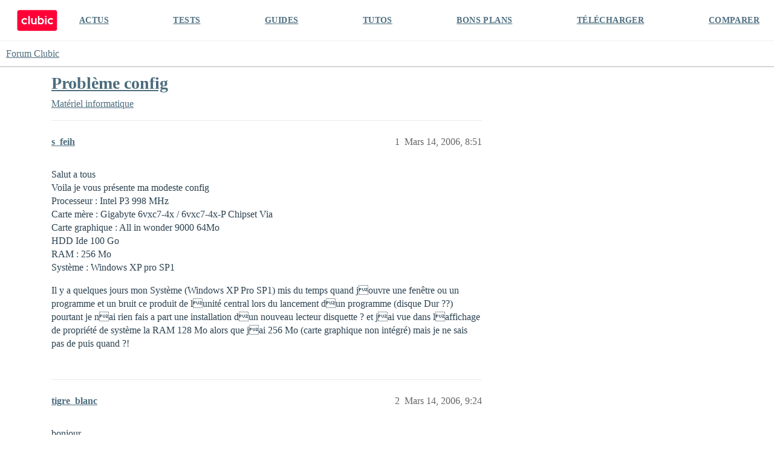

--- FILE ---
content_type: text/html; charset=utf-8
request_url: https://forum.clubic.com/t/probleme-config/40086
body_size: 6805
content:
<!DOCTYPE html>
<html lang="fr">
  <head>
    <meta charset="utf-8">
    <title>Problème config - Matériel informatique - Forum Clubic</title>
    <meta name="description" content="Salut a tous 
Voila je vous présente ma modeste config 
Processeur : Intel P3 998 MHz 
Carte mère : Gigabyte 6vxc7-4x / 6vxc7-4x-P   Chipset Via 
Carte graphique : All in wonder 9000  64Mo 
HDD Ide 100 Go 
RAM : 256 Mo 
&amp;hellip;">
    <meta name="generator" content="Discourse 3.4.0.beta3-dev - https://github.com/discourse/discourse version fd5ef6896d16385eeadefae1d7558cd3a2cb2a4e">
<link rel="icon" type="image/png" href="https://clubic-discourse.s3.dualstack.eu-west-3.amazonaws.com/optimized/3X/d/0/d087801429a0e14067f0eaed5fba40697cfd6981_2_32x32.png">
<link rel="apple-touch-icon" type="image/png" href="https://clubic-discourse.s3.dualstack.eu-west-3.amazonaws.com/optimized/3X/d/0/d087801429a0e14067f0eaed5fba40697cfd6981_2_180x180.png">
<meta name="theme-color" media="all" content="#FFFFFF">

<meta name="viewport" content="width=device-width, initial-scale=1.0, minimum-scale=1.0, user-scalable=yes, viewport-fit=cover">
<link rel="canonical" href="https://forum.clubic.com/t/probleme-config/40086" />

<link rel="search" type="application/opensearchdescription+xml" href="https://forum.clubic.com/opensearch.xml" title="Forum Clubic Search">

    <link href="/stylesheets/color_definitions_clubic_1_2_fea581a9d8017ca01fc4ba609afde0e88801757d.css?__ws=forum.clubic.com" media="all" rel="stylesheet" class="light-scheme"/>

  <link href="/stylesheets/desktop_cd3df497ba80709f1a650b6c91f180086ca0b6c7.css?__ws=forum.clubic.com" media="all" rel="stylesheet" data-target="desktop"  />



  <link href="/stylesheets/checklist_cd3df497ba80709f1a650b6c91f180086ca0b6c7.css?__ws=forum.clubic.com" media="all" rel="stylesheet" data-target="checklist"  />
  <link href="/stylesheets/discourse-data-explorer_cd3df497ba80709f1a650b6c91f180086ca0b6c7.css?__ws=forum.clubic.com" media="all" rel="stylesheet" data-target="discourse-data-explorer"  />
  <link href="/stylesheets/discourse-details_cd3df497ba80709f1a650b6c91f180086ca0b6c7.css?__ws=forum.clubic.com" media="all" rel="stylesheet" data-target="discourse-details"  />
  <link href="/stylesheets/discourse-lazy-videos_cd3df497ba80709f1a650b6c91f180086ca0b6c7.css?__ws=forum.clubic.com" media="all" rel="stylesheet" data-target="discourse-lazy-videos"  />
  <link href="/stylesheets/discourse-local-dates_cd3df497ba80709f1a650b6c91f180086ca0b6c7.css?__ws=forum.clubic.com" media="all" rel="stylesheet" data-target="discourse-local-dates"  />
  <link href="/stylesheets/discourse-narrative-bot_cd3df497ba80709f1a650b6c91f180086ca0b6c7.css?__ws=forum.clubic.com" media="all" rel="stylesheet" data-target="discourse-narrative-bot"  />
  <link href="/stylesheets/discourse-presence_cd3df497ba80709f1a650b6c91f180086ca0b6c7.css?__ws=forum.clubic.com" media="all" rel="stylesheet" data-target="discourse-presence"  />
  <link href="/stylesheets/docker_manager_cd3df497ba80709f1a650b6c91f180086ca0b6c7.css?__ws=forum.clubic.com" media="all" rel="stylesheet" data-target="docker_manager"  />
  <link href="/stylesheets/footnote_cd3df497ba80709f1a650b6c91f180086ca0b6c7.css?__ws=forum.clubic.com" media="all" rel="stylesheet" data-target="footnote"  />
  <link href="/stylesheets/poll_cd3df497ba80709f1a650b6c91f180086ca0b6c7.css?__ws=forum.clubic.com" media="all" rel="stylesheet" data-target="poll"  />
  <link href="/stylesheets/spoiler-alert_cd3df497ba80709f1a650b6c91f180086ca0b6c7.css?__ws=forum.clubic.com" media="all" rel="stylesheet" data-target="spoiler-alert"  />
  <link href="/stylesheets/poll_desktop_cd3df497ba80709f1a650b6c91f180086ca0b6c7.css?__ws=forum.clubic.com" media="all" rel="stylesheet" data-target="poll_desktop"  />

  <link href="/stylesheets/desktop_theme_4_33de20473bba072e459c9ea0fdf1cd44bfddb385.css?__ws=forum.clubic.com" media="all" rel="stylesheet" data-target="desktop_theme" data-theme-id="4" data-theme-name="custom header links"/>
<link href="/stylesheets/desktop_theme_2_3aa9c479d91e594f5fbc19d4e942db17d0cf5634.css?__ws=forum.clubic.com" media="all" rel="stylesheet" data-target="desktop_theme" data-theme-id="2" data-theme-name="default"/>

    
    <meta id="data-ga-universal-analytics" data-tracking-code="G-Q10J6CP7F9" data-json="{&quot;cookieDomain&quot;:&quot;clubic.com&quot;}" data-auto-link-domains="">

  <script async src="https://www.googletagmanager.com/gtag/js?id=G-Q10J6CP7F9" nonce="9457K11HzdmveRqekvqHhRkRR"></script>
  <script defer src="/assets/google-universal-analytics-v4-e154af4adb3c483a3aba7f9a7229b8881cdc5cf369290923d965a2ad30163ae8.js" data-discourse-entrypoint="google-universal-analytics-v4" nonce="9457K11HzdmveRqekvqHhRkRR"></script>


        <link rel="alternate nofollow" type="application/rss+xml" title="Flux RSS de « Problème config »" href="https://forum.clubic.com/t/probleme-config/40086.rss" />
    <meta property="og:site_name" content="Forum Clubic" />
<meta property="og:type" content="website" />
<meta name="twitter:card" content="summary_large_image" />
<meta name="twitter:image" content="https://clubic-discourse.s3.dualstack.eu-west-3.amazonaws.com/original/3X/d/3/d305afefb92d9f0fdda6881b9cfa3e41c9036cd6.png" />
<meta property="og:image" content="https://clubic-discourse.s3.dualstack.eu-west-3.amazonaws.com/original/3X/d/3/d305afefb92d9f0fdda6881b9cfa3e41c9036cd6.png" />
<meta property="og:url" content="https://forum.clubic.com/t/probleme-config/40086" />
<meta name="twitter:url" content="https://forum.clubic.com/t/probleme-config/40086" />
<meta property="og:title" content="Problème config" />
<meta name="twitter:title" content="Problème config" />
<meta property="og:description" content="Salut a tous  Voila je vous présente ma modeste config  Processeur : Intel P3 998 MHz  Carte mère : Gigabyte 6vxc7-4x / 6vxc7-4x-P   Chipset Via  Carte graphique : All in wonder 9000  64Mo  HDD Ide 100 Go  RAM : 256 Mo  Système : Windows XP pro SP1  Il y a quelques jours mon Système (Windows XP Pro SP1) mis du temps quand jouvre une fenêtre ou un programme  et un bruit ce produit de lunité central lors du lancement dun programme (disque Dur ??) pourtant je nai rien fais a part une installati..." />
<meta name="twitter:description" content="Salut a tous  Voila je vous présente ma modeste config  Processeur : Intel P3 998 MHz  Carte mère : Gigabyte 6vxc7-4x / 6vxc7-4x-P   Chipset Via  Carte graphique : All in wonder 9000  64Mo  HDD Ide 100 Go  RAM : 256 Mo  Système : Windows XP pro SP1  Il y a quelques jours mon Système (Windows XP Pro SP1) mis du temps quand jouvre une fenêtre ou un programme  et un bruit ce produit de lunité central lors du lancement dun programme (disque Dur ??) pourtant je nai rien fais a part une installati..." />
<meta property="og:article:section" content="Matériel informatique" />
<meta property="og:article:section:color" content="25AAE2" />
<meta property="article:published_time" content="2006-03-14T08:51:39+00:00" />
<meta property="og:ignore_canonical" content="true" />


    
  </head>
  <body class="crawler ">
    <div class="HeaderClubic">
    <div class="LogoClubic"><a href="https://www.clubic.com" data-auto-route="true"><svg fill-rule="evenodd" stroke-miterlimit="10" clip-rule="evenodd" viewBox="0 0 1643 876">
                <path fill="#ff0037" fill-rule="nonzero" stroke="#ff0037" stroke-width="4.17" d="M1539.78 854.271H101.05c-44.063 0-80.113-36.05-80.113-80.121V101.062c0-44.071 36.054-80.125 80.125-80.125h1440.06c44.062 0 80.116 36.059 80.116 80.125 0 0-1.054 479.313-1.333 673.225-.067 44.204-35.921 79.984-80.125 79.984z"></path>
                <path fill="#fff" fill-rule="nonzero" d="M734.973 496.486c0 33.288-29.458 47.963-47.962 47.963-22.367 0-47.958-16.983-47.958-47.963V338.999h-59.459s.446 99.296.446 157.487c0 55.992 46.271 95.963 95.921 95.963 35.792 0 59.012-20.308 59.012-20.308v16.112h59.459V338.999h-59.459v157.487zm-417.592 36.507c-40.921 0-73.567-35.437-68.925-77.295 3.437-31.021 27.996-56.409 58.904-60.734 19.221-2.691 37.2 2.504 51.167 12.817 10.804 7.975 27.704 8.087 38.083-.429l24.504-20.117c-24.579-33.321-64.821-54.375-109.858-52.292-64.738 3-117.925 54.896-122.383 119.546-5.188 75.284 54.337 137.963 128.508 137.963 38.375 0 72.829-16.792 96.429-43.417l-19.15-22.012c-9.871-11.342-26.617-13.721-39.171-5.442-10.933 7.212-24.029 11.412-38.108 11.412"></path>
                <path fill="#fff" d="M1136.38 253.917h59.458v44.875h-59.458zm0 85.079h59.458v249.258h-59.458z"></path>
                <path fill="#fff" fill-rule="nonzero" d="M1366.61 532.993c-39.55 0-71.367-33.095-69.271-73.1 1.796-34.233 29.275-62.604 63.437-65.395 16.296-1.334 31.53 2.975 43.967 11.179 12.896 8.508 30 6.55 40.142-5.104l18.808-21.621c-24.567-28.146-61.171-45.513-101.787-44.063-65.3 2.325-119.309 54.417-123.805 119.6-5.191 75.279 54.338 137.963 128.509 137.963 38.733 0 73.466-17.1 97.083-44.154l-18.817-21.63c-10.025-11.516-27.054-13.845-39.745-5.354-11.017 7.379-24.267 11.679-38.521 11.679m-399.579 6.702c-36.671 0-66.404-34.058-66.404-76.071 0-42.012 29.733-76.071 66.404-76.071 36.675 0 66.404 34.059 66.404 76.071 0 42.013-29.729 76.071-66.404 76.071m10.125-204.892c-25.358 0-48.833 8.842-68.017 23.871V253.92h-59.458v334.333h59.458v-19.675c19.184 15.03 42.659 23.871 68.017 23.871 64.771 0 117.275-57.679 117.275-128.825 0-71.146-52.504-128.821-117.275-128.821"></path>
                <path fill="#fff" d="M464.203 253.917h59.458v334.337h-59.458z"></path>
                </svg></a></div>
    <div class="NavClubic">
        <ul>
            <li><a href="https://www.clubic.com/actualites-informatique/">ACTUS</a></li>
            <li><a href="https://www.clubic.com/test-produit/">TESTS</a></li>
            <li><a href="https://www.clubic.com/guide-achat/">GUIDES</a></li>
            <li><a href="https://www.clubic.com/tutoriel/">TUTOS</a></li>
            <li><a href="https://www.clubic.com/bons-plans/">BONS PLANS</a></li>
            <li><a href="https://www.clubic.com/telecharger/">TÉLÉCHARGER</a></li>
            <li><a href="https://www.clubic.com/comparer/">COMPARER</a></li>
        </ul>
    </div>
</div>
    <header>
  <a href="/">
    Forum Clubic
  </a>
</header>

    <div id="main-outlet" class="wrap" role="main">
        <div id="topic-title">
    <h1>
      <a href="/t/probleme-config/40086">Problème config</a>
    </h1>

      <div class="topic-category" itemscope itemtype="http://schema.org/BreadcrumbList">
          <span itemprop="itemListElement" itemscope itemtype="http://schema.org/ListItem">
            <a href="/c/hardware-general/6" class="badge-wrapper bullet" itemprop="item">
              <span class='badge-category-bg' style='background-color: #25AAE2'></span>
              <span class='badge-category clear-badge'>
                <span class='category-name' itemprop='name'>Matériel informatique</span>
              </span>
            </a>
            <meta itemprop="position" content="1" />
          </span>
      </div>

  </div>

  

    <div itemscope itemtype='http://schema.org/DiscussionForumPosting'>
      <meta itemprop='headline' content='Problème config'>
      <link itemprop='url' href='https://forum.clubic.com/t/probleme-config/40086'>
      <meta itemprop='datePublished' content='2006-03-14T08:51:39Z'>
        <meta itemprop='articleSection' content='Matériel informatique'>
      <meta itemprop='keywords' content=''>
      <div itemprop='publisher' itemscope itemtype="http://schema.org/Organization">
        <meta itemprop='name' content='Clubic SAS'>
      </div>


          <div id='post_1'  class='topic-body crawler-post'>
            <div class='crawler-post-meta'>
              <span class="creator" itemprop="author" itemscope itemtype="http://schema.org/Person">
                <a itemprop="url" href='https://forum.clubic.com/u/s_feih'><span itemprop='name'>s_feih</span></a>
                
              </span>

                <link itemprop="mainEntityOfPage" href="https://forum.clubic.com/t/probleme-config/40086">


              <span class="crawler-post-infos">
                  <time  datetime='2006-03-14T08:51:39Z' class='post-time'>
                    Mars 14, 2006,  8:51 
                  </time>
                  <meta itemprop='dateModified' content='2006-03-14T08:51:39Z'>
              <span itemprop='position'>1</span>
              </span>
            </div>
            <div class='post' itemprop='text'>
              <p>Salut a tous<br>
Voila je vous présente ma modeste config<br>
Processeur : Intel P3 998 MHz<br>
Carte mère : Gigabyte 6vxc7-4x / 6vxc7-4x-P   Chipset Via<br>
Carte graphique : All in wonder 9000  64Mo<br>
HDD Ide 100 Go<br>
RAM : 256 Mo<br>
Système : Windows XP pro SP1</p>
<p>Il y a quelques jours mon Système (Windows XP Pro SP1) mis du temps quand jouvre une fenêtre ou un programme  et un bruit ce produit de lunité central lors du lancement dun programme (disque Dur ??) pourtant je nai rien fais a part une installation dun nouveau lecteur disquette ? et  jai vue dans laffichage de propriété de système la RAM 128 Mo alors que jai 256 Mo (carte graphique non intégré) mais je ne sais pas de puis quand ?!</p>
            </div>

            <div itemprop="interactionStatistic" itemscope itemtype="http://schema.org/InteractionCounter">
              <meta itemprop="interactionType" content="http://schema.org/LikeAction"/>
              <meta itemprop="userInteractionCount" content="0" />
              <span class='post-likes'></span>
            </div>

          </div>
          <div id='post_2' itemprop='comment' itemscope itemtype='http://schema.org/Comment' class='topic-body crawler-post'>
            <div class='crawler-post-meta'>
              <span class="creator" itemprop="author" itemscope itemtype="http://schema.org/Person">
                <a itemprop="url" href='https://forum.clubic.com/u/tigre_blanc'><span itemprop='name'>tigre_blanc</span></a>
                
              </span>



              <span class="crawler-post-infos">
                  <time itemprop='datePublished' datetime='2006-03-14T09:24:58Z' class='post-time'>
                    Mars 14, 2006,  9:24 
                  </time>
                  <meta itemprop='dateModified' content='2006-03-14T09:24:58Z'>
              <span itemprop='position'>2</span>
              </span>
            </div>
            <div class='post' itemprop='text'>
              <p>bonjour,<br>
passe tes barettes a memtest <img src="https://forum.clubic.com/images/emoji/twitter/wink.png?v=12" title=":wink:" class="emoji" alt=":wink:" loading="lazy" width="20" height="20"><br>
question bete: le bruit vien pas du lecteur disquette?(voyant  qui sallume et quil essaie de lire une disquette?)</p>
            </div>

            <div itemprop="interactionStatistic" itemscope itemtype="http://schema.org/InteractionCounter">
              <meta itemprop="interactionType" content="http://schema.org/LikeAction"/>
              <meta itemprop="userInteractionCount" content="0" />
              <span class='post-likes'></span>
            </div>

          </div>
          <div id='post_3' itemprop='comment' itemscope itemtype='http://schema.org/Comment' class='topic-body crawler-post'>
            <div class='crawler-post-meta'>
              <span class="creator" itemprop="author" itemscope itemtype="http://schema.org/Person">
                <a itemprop="url" href='https://forum.clubic.com/u/s_feih'><span itemprop='name'>s_feih</span></a>
                
              </span>



              <span class="crawler-post-infos">
                  <time itemprop='datePublished' datetime='2006-03-14T09:30:56Z' class='post-time'>
                    Mars 14, 2006,  9:30 
                  </time>
                  <meta itemprop='dateModified' content='2006-03-14T09:30:56Z'>
              <span itemprop='position'>3</span>
              </span>
            </div>
            <div class='post' itemprop='text'>
              <p>Mais non tigre blanc je connais le bruit dun lecteur disquette, c pas à ce point<br>
Le bruit ce produit du disque dur car tout est calme,quand je lance un programme ou une application il met du temps pour la lancer et avec un bruit</p>
            </div>

            <div itemprop="interactionStatistic" itemscope itemtype="http://schema.org/InteractionCounter">
              <meta itemprop="interactionType" content="http://schema.org/LikeAction"/>
              <meta itemprop="userInteractionCount" content="0" />
              <span class='post-likes'></span>
            </div>

          </div>
          <div id='post_4' itemprop='comment' itemscope itemtype='http://schema.org/Comment' class='topic-body crawler-post'>
            <div class='crawler-post-meta'>
              <span class="creator" itemprop="author" itemscope itemtype="http://schema.org/Person">
                <a itemprop="url" href='https://forum.clubic.com/u/tigre_blanc'><span itemprop='name'>tigre_blanc</span></a>
                
              </span>



              <span class="crawler-post-infos">
                  <time itemprop='datePublished' datetime='2006-03-14T09:33:26Z' class='post-time'>
                    Mars 14, 2006,  9:33 
                  </time>
                  <meta itemprop='dateModified' content='2006-03-14T09:33:26Z'>
              <span itemprop='position'>4</span>
              </span>
            </div>
            <div class='post' itemprop='text'>
              <p>essaie hd tach pour voir les perf du disque dur<br>
ou speed fan onglet "smart" pour voir letat du disque dur (si ton disque dur fait SMART)<br>
cest quel marque le disque dur?<br>
essaie l’utilitaire de diagnostic de la marque</p>
<p>pour ta memoire passe ta ram a memtest elle a peut etre un probleme<br>
si elle reconnai plus que 128mo qui traine windows xp yen a pas assez rien que pour XP donc pour lancer qque chose a cote le disque dur swat enormement (en gros il sert de memoire vive)</p>
            </div>

            <div itemprop="interactionStatistic" itemscope itemtype="http://schema.org/InteractionCounter">
              <meta itemprop="interactionType" content="http://schema.org/LikeAction"/>
              <meta itemprop="userInteractionCount" content="0" />
              <span class='post-likes'></span>
            </div>

          </div>
          <div id='post_5' itemprop='comment' itemscope itemtype='http://schema.org/Comment' class='topic-body crawler-post'>
            <div class='crawler-post-meta'>
              <span class="creator" itemprop="author" itemscope itemtype="http://schema.org/Person">
                <a itemprop="url" href='https://forum.clubic.com/u/meuwaa'><span itemprop='name'>meuwaa</span></a>
                
              </span>



              <span class="crawler-post-infos">
                  <time itemprop='datePublished' datetime='2006-03-14T09:37:40Z' class='post-time'>
                    Mars 14, 2006,  9:37 
                  </time>
                  <meta itemprop='dateModified' content='2006-03-14T09:37:40Z'>
              <span itemprop='position'>5</span>
              </span>
            </div>
            <div class='post' itemprop='text'>
              <p>si ça gratte de trop, tu peux toujours essayer une defrag.</p>
            </div>

            <div itemprop="interactionStatistic" itemscope itemtype="http://schema.org/InteractionCounter">
              <meta itemprop="interactionType" content="http://schema.org/LikeAction"/>
              <meta itemprop="userInteractionCount" content="0" />
              <span class='post-likes'></span>
            </div>

          </div>
          <div id='post_6' itemprop='comment' itemscope itemtype='http://schema.org/Comment' class='topic-body crawler-post'>
            <div class='crawler-post-meta'>
              <span class="creator" itemprop="author" itemscope itemtype="http://schema.org/Person">
                <a itemprop="url" href='https://forum.clubic.com/u/Kira_Yamato_1_1'><span itemprop='name'>Kira_Yamato_1_1</span></a>
                
              </span>



              <span class="crawler-post-infos">
                  <time itemprop='datePublished' datetime='2006-03-14T09:39:48Z' class='post-time'>
                    Mars 14, 2006,  9:39 
                  </time>
                  <meta itemprop='dateModified' content='2006-03-14T09:39:48Z'>
              <span itemprop='position'>6</span>
              </span>
            </div>
            <div class='post' itemprop='text'>
              <aside class="quote no-group" data-username="meuwaa">
<div class="title">
<div class="quote-controls"></div>
<img loading="lazy" alt="" width="24" height="24" src="https://forum.clubic.com/letter_avatar_proxy/v2/letter/m/df705f/48.png" class="avatar"> meuwaa:</div>
<blockquote>
<p>si ça gratte de trop, tu peux toujours essayer une defrag.</p>
</blockquote>
</aside>
<p>+1<br>
et si après le defrag il y a toujours se bruit, sauvegarde tes données, sait-on jamais…</p>
            </div>

            <div itemprop="interactionStatistic" itemscope itemtype="http://schema.org/InteractionCounter">
              <meta itemprop="interactionType" content="http://schema.org/LikeAction"/>
              <meta itemprop="userInteractionCount" content="0" />
              <span class='post-likes'></span>
            </div>

          </div>
          <div id='post_7' itemprop='comment' itemscope itemtype='http://schema.org/Comment' class='topic-body crawler-post'>
            <div class='crawler-post-meta'>
              <span class="creator" itemprop="author" itemscope itemtype="http://schema.org/Person">
                <a itemprop="url" href='https://forum.clubic.com/u/s_feih'><span itemprop='name'>s_feih</span></a>
                
              </span>



              <span class="crawler-post-infos">
                  <time itemprop='datePublished' datetime='2006-03-14T10:13:26Z' class='post-time'>
                    Mars 14, 2006, 10:13 
                  </time>
                  <meta itemprop='dateModified' content='2006-03-14T10:13:26Z'>
              <span itemprop='position'>7</span>
              </span>
            </div>
            <div class='post' itemprop='text'>
              <p>Ok je vais lancer une défrag et pouvez vous morienter ver un lien ou je trouverai un logiciel pour voir létat de mon disque dur.<br>
Pour la RAM je vais faire un test une barrette par une (jenlève une et je laisse lautre peut être il y a une barrette défectueuse) mais si c le cas un bips sonores se produit ?</p>
            </div>

            <div itemprop="interactionStatistic" itemscope itemtype="http://schema.org/InteractionCounter">
              <meta itemprop="interactionType" content="http://schema.org/LikeAction"/>
              <meta itemprop="userInteractionCount" content="0" />
              <span class='post-likes'></span>
            </div>

          </div>
          <div id='post_8' itemprop='comment' itemscope itemtype='http://schema.org/Comment' class='topic-body crawler-post'>
            <div class='crawler-post-meta'>
              <span class="creator" itemprop="author" itemscope itemtype="http://schema.org/Person">
                <a itemprop="url" href='https://forum.clubic.com/u/meuwaa'><span itemprop='name'>meuwaa</span></a>
                
              </span>



              <span class="crawler-post-infos">
                  <time itemprop='datePublished' datetime='2006-03-14T10:16:16Z' class='post-time'>
                    Mars 14, 2006, 10:16 
                  </time>
                  <meta itemprop='dateModified' content='2006-03-14T10:16:16Z'>
              <span itemprop='position'>8</span>
              </span>
            </div>
            <div class='post' itemprop='text'>
              <p><a href="http://www.clubic.com/telecharger-fiche14628-hdd-life-pro.html">http://www.clubic.com/telecharger-fiche146…d-life-pro.html</a><br>
<a href="http://www.clubic.com/telecharger-fiche11160-hdd-health.html">http://www.clubic.com/telecharger-fiche11160-hdd-health.html</a></p>
<p>:jap:</p>
            </div>

            <div itemprop="interactionStatistic" itemscope itemtype="http://schema.org/InteractionCounter">
              <meta itemprop="interactionType" content="http://schema.org/LikeAction"/>
              <meta itemprop="userInteractionCount" content="0" />
              <span class='post-likes'></span>
            </div>

          </div>
          <div id='post_9' itemprop='comment' itemscope itemtype='http://schema.org/Comment' class='topic-body crawler-post'>
            <div class='crawler-post-meta'>
              <span class="creator" itemprop="author" itemscope itemtype="http://schema.org/Person">
                <a itemprop="url" href='https://forum.clubic.com/u/tigre_blanc'><span itemprop='name'>tigre_blanc</span></a>
                
              </span>



              <span class="crawler-post-infos">
                  <time itemprop='datePublished' datetime='2006-03-14T10:17:40Z' class='post-time'>
                    Mars 14, 2006, 10:17 
                  </time>
                  <meta itemprop='dateModified' content='2006-03-14T10:17:40Z'>
              <span itemprop='position'>9</span>
              </span>
            </div>
            <div class='post' itemprop='text'>
              <p>ca bip pas forcement <img src="https://forum.clubic.com/images/emoji/twitter/wink.png?v=12" title=":wink:" class="emoji" alt=":wink:" loading="lazy" width="20" height="20"><br>
ca bip que si ya pas de barettes ou quelle sont totalement inutilisable<br>
pour tester la ram —&gt;memtest<br>
pour tester le disque dur tu as hd tach ou le logiciel de diagnostic du constructeur deton disque mais si tu nous dis pas quel es la marque de ton disque dur je peu pas ten dire plus :neutre:</p>
<p>tu peu avoir<br>
<a href="http://www.clubic.com/telecharger-fiche11951-ultimate-boot-cd.html">http://www.clubic.com/telecharger-fiche119…te-boot-cd.html</a><br>
qui regroupe les utilitaire de plusieur constructeurs</p>
            </div>

            <div itemprop="interactionStatistic" itemscope itemtype="http://schema.org/InteractionCounter">
              <meta itemprop="interactionType" content="http://schema.org/LikeAction"/>
              <meta itemprop="userInteractionCount" content="0" />
              <span class='post-likes'></span>
            </div>

          </div>
          <div id='post_10' itemprop='comment' itemscope itemtype='http://schema.org/Comment' class='topic-body crawler-post'>
            <div class='crawler-post-meta'>
              <span class="creator" itemprop="author" itemscope itemtype="http://schema.org/Person">
                <a itemprop="url" href='https://forum.clubic.com/u/s_feih'><span itemprop='name'>s_feih</span></a>
                
              </span>



              <span class="crawler-post-infos">
                  <time itemprop='datePublished' datetime='2006-03-14T10:30:43Z' class='post-time'>
                    Mars 14, 2006, 10:30 
                  </time>
                  <meta itemprop='dateModified' content='2006-03-14T10:30:43Z'>
              <span itemprop='position'>10</span>
              </span>
            </div>
            <div class='post' itemprop='text'>
              <p>non je suis pas a la maison pour Vérifier la marque de mon disque dur mais je le frai dès que je rentre et je te met au courant<br>
Concernant memtest ou je peux trouver ça</p>
            </div>

            <div itemprop="interactionStatistic" itemscope itemtype="http://schema.org/InteractionCounter">
              <meta itemprop="interactionType" content="http://schema.org/LikeAction"/>
              <meta itemprop="userInteractionCount" content="0" />
              <span class='post-likes'></span>
            </div>

          </div>
          <div id='post_11' itemprop='comment' itemscope itemtype='http://schema.org/Comment' class='topic-body crawler-post'>
            <div class='crawler-post-meta'>
              <span class="creator" itemprop="author" itemscope itemtype="http://schema.org/Person">
                <a itemprop="url" href='https://forum.clubic.com/u/tigre_blanc'><span itemprop='name'>tigre_blanc</span></a>
                
              </span>



              <span class="crawler-post-infos">
                  <time itemprop='datePublished' datetime='2006-03-14T10:32:25Z' class='post-time'>
                    Mars 14, 2006, 10:32 
                  </time>
                  <meta itemprop='dateModified' content='2006-03-14T10:32:25Z'>
              <span itemprop='position'>11</span>
              </span>
            </div>
            <div class='post' itemprop='text'>
              <p><a href="http://www.clubic.com/telecharger-fiche10823-memtest86.html">http://www.clubic.com/telecharger-fiche10823-memtest86.html</a></p>
<p>a graver sur un cd bootable<br>
ou cest sur le <a href="http://www.clubic.com/telecharger-fiche11951-ultimate-boot-cd.html">ultimate boot cd</a> donc je tai filé le lien plus haut<br>
<a href="http://www.clubic.com/telecharger-fiche11951-ultimate-boot-cd.html">http://www.clubic.com/telecharger-fiche119…te-boot-cd.html</a><br>
qui regroupe plein dutilitaires</p>
            </div>

            <div itemprop="interactionStatistic" itemscope itemtype="http://schema.org/InteractionCounter">
              <meta itemprop="interactionType" content="http://schema.org/LikeAction"/>
              <meta itemprop="userInteractionCount" content="0" />
              <span class='post-likes'></span>
            </div>

          </div>
          <div id='post_12' itemprop='comment' itemscope itemtype='http://schema.org/Comment' class='topic-body crawler-post'>
            <div class='crawler-post-meta'>
              <span class="creator" itemprop="author" itemscope itemtype="http://schema.org/Person">
                <a itemprop="url" href='https://forum.clubic.com/u/s_feih'><span itemprop='name'>s_feih</span></a>
                
              </span>



              <span class="crawler-post-infos">
                  <time itemprop='datePublished' datetime='2006-03-14T10:35:02Z' class='post-time'>
                    Mars 14, 2006, 10:35 
                  </time>
                  <meta itemprop='dateModified' content='2006-03-14T10:35:02Z'>
              <span itemprop='position'>12</span>
              </span>
            </div>
            <div class='post' itemprop='text'>
              <p>meuwaa merci pour les liens</p>
            </div>

            <div itemprop="interactionStatistic" itemscope itemtype="http://schema.org/InteractionCounter">
              <meta itemprop="interactionType" content="http://schema.org/LikeAction"/>
              <meta itemprop="userInteractionCount" content="0" />
              <span class='post-likes'></span>
            </div>

          </div>
          <div id='post_13' itemprop='comment' itemscope itemtype='http://schema.org/Comment' class='topic-body crawler-post'>
            <div class='crawler-post-meta'>
              <span class="creator" itemprop="author" itemscope itemtype="http://schema.org/Person">
                <a itemprop="url" href='https://forum.clubic.com/u/meuwaa'><span itemprop='name'>meuwaa</span></a>
                
              </span>



              <span class="crawler-post-infos">
                  <time itemprop='datePublished' datetime='2006-03-14T10:40:56Z' class='post-time'>
                    Mars 14, 2006, 10:40 
                  </time>
                  <meta itemprop='dateModified' content='2006-03-14T10:40:56Z'>
              <span itemprop='position'>13</span>
              </span>
            </div>
            <div class='post' itemprop='text'>
              <aside class="quote no-group" data-username="s_feih">
<div class="title">
<div class="quote-controls"></div>
<img loading="lazy" alt="" width="24" height="24" src="https://forum.clubic.com/letter_avatar_proxy/v2/letter/s/f05b48/48.png" class="avatar"> s_feih:</div>
<blockquote>
<p>meuwaa merci pour les liens</p>
</blockquote>
</aside>
<p>:jap: tu peux remercié le Tigre-blanc aussi :jap:</p>
<p>:ane:</p>
            </div>

            <div itemprop="interactionStatistic" itemscope itemtype="http://schema.org/InteractionCounter">
              <meta itemprop="interactionType" content="http://schema.org/LikeAction"/>
              <meta itemprop="userInteractionCount" content="0" />
              <span class='post-likes'></span>
            </div>

          </div>
          <div id='post_14' itemprop='comment' itemscope itemtype='http://schema.org/Comment' class='topic-body crawler-post'>
            <div class='crawler-post-meta'>
              <span class="creator" itemprop="author" itemscope itemtype="http://schema.org/Person">
                <a itemprop="url" href='https://forum.clubic.com/u/s_feih'><span itemprop='name'>s_feih</span></a>
                
              </span>



              <span class="crawler-post-infos">
                  <time itemprop='datePublished' datetime='2006-03-14T11:23:56Z' class='post-time'>
                    Mars 14, 2006, 11:23 
                  </time>
                  <meta itemprop='dateModified' content='2006-03-14T11:23:56Z'>
              <span itemprop='position'>14</span>
              </span>
            </div>
            <div class='post' itemprop='text'>
              <p>Cest sur que je remercie tigre blanc désolé je me suis déconnecté javais des empêchements<br>
Merci a tous</p>
            </div>

            <div itemprop="interactionStatistic" itemscope itemtype="http://schema.org/InteractionCounter">
              <meta itemprop="interactionType" content="http://schema.org/LikeAction"/>
              <meta itemprop="userInteractionCount" content="0" />
              <span class='post-likes'></span>
            </div>

          </div>
          <div id='post_15' itemprop='comment' itemscope itemtype='http://schema.org/Comment' class='topic-body crawler-post'>
            <div class='crawler-post-meta'>
              <span class="creator" itemprop="author" itemscope itemtype="http://schema.org/Person">
                <a itemprop="url" href='https://forum.clubic.com/u/tigre_blanc'><span itemprop='name'>tigre_blanc</span></a>
                
              </span>



              <span class="crawler-post-infos">
                  <time itemprop='datePublished' datetime='2006-03-14T11:28:53Z' class='post-time'>
                    Mars 14, 2006, 11:28 
                  </time>
                  <meta itemprop='dateModified' content='2006-03-14T11:28:53Z'>
              <span itemprop='position'>15</span>
              </span>
            </div>
            <div class='post' itemprop='text'>
              <p>non mais cest rien du tout ten fai pas <img src="https://forum.clubic.com/images/emoji/twitter/wink.png?v=12" title=":wink:" class="emoji" alt=":wink:" loading="lazy" width="20" height="20"><br>
en esperant que ton probleme sarrange</p>
            </div>

            <div itemprop="interactionStatistic" itemscope itemtype="http://schema.org/InteractionCounter">
              <meta itemprop="interactionType" content="http://schema.org/LikeAction"/>
              <meta itemprop="userInteractionCount" content="0" />
              <span class='post-likes'></span>
            </div>

          </div>
    </div>


    




    </div>
    <footer class="container wrap">
  <nav class='crawler-nav'>
    <ul>
      <li itemscope itemtype='http://schema.org/SiteNavigationElement'>
        <span itemprop='name'>
          <a href='/' itemprop="url">Accueil </a>
        </span>
      </li>
      <li itemscope itemtype='http://schema.org/SiteNavigationElement'>
        <span itemprop='name'>
          <a href='/categories' itemprop="url">Catégories </a>
        </span>
      </li>
      <li itemscope itemtype='http://schema.org/SiteNavigationElement'>
        <span itemprop='name'>
          <a href='/guidelines' itemprop="url">Lignes directrices </a>
        </span>
      </li>
        <li itemscope itemtype='http://schema.org/SiteNavigationElement'>
          <span itemprop='name'>
            <a href='/tos' itemprop="url">Conditions générales d&#39;utilisation </a>
          </span>
        </li>
        <li itemscope itemtype='http://schema.org/SiteNavigationElement'>
          <span itemprop='name'>
            <a href='https://www.clubic.com/politique_de_confidentialite/' itemprop="url">Politique de confidentialité </a>
          </span>
        </li>
    </ul>
  </nav>
  <p class='powered-by-link'>Optimisé par <a href="https://www.discourse.org">Discourse</a>, le rendu est meilleur quand JavaScript est activé.</p>
</footer>

    
    
<script defer="" src="/theme-javascripts/0eb031204e51945f37470fcc8908f6f1748986e3.js?__ws=forum.clubic.com" data-theme-id="2" nonce="9457K11HzdmveRqekvqHhRkRR"></script>

  </body>
  
</html>
